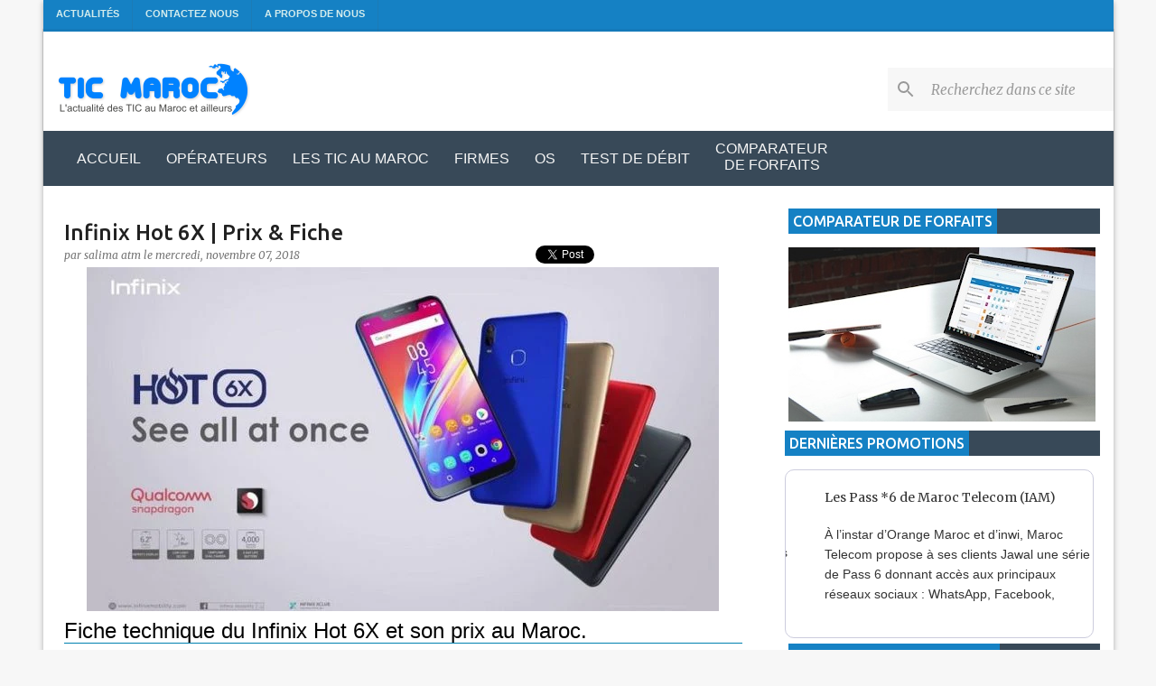

--- FILE ---
content_type: text/javascript; charset=UTF-8
request_url: https://www.tic-maroc.com/feeds/posts/summary?category=Bons+Plans&alt=json-in-script&callback=promotion&max-results=3
body_size: 4170
content:
// API callback
promotion({"version":"1.0","encoding":"UTF-8","feed":{"xmlns":"http://www.w3.org/2005/Atom","xmlns$openSearch":"http://a9.com/-/spec/opensearchrss/1.0/","xmlns$blogger":"http://schemas.google.com/blogger/2008","xmlns$georss":"http://www.georss.org/georss","xmlns$gd":"http://schemas.google.com/g/2005","xmlns$thr":"http://purl.org/syndication/thread/1.0","id":{"$t":"tag:blogger.com,1999:blog-3855796061735151379"},"updated":{"$t":"2026-01-20T13:52:23.254+01:00"},"category":[{"term":"Actualité"},{"term":"Fiche Technique"},{"term":"Tic Maroc"},{"term":"Maroc Telecom"},{"term":"Samsung"},{"term":"inwi"},{"term":"Orange"},{"term":"Android"},{"term":"Huawei"},{"term":"ForfaitsM"},{"term":"Particulier"},{"term":"ANRT"},{"term":"Sony"},{"term":"Google"},{"term":"17a50go"},{"term":"smsi"},{"term":"boui"},{"term":"L-Abonnement-Mobile"},{"term":"Xiaomi"},{"term":"0a6h"},{"term":"méditel"},{"term":"Apple"},{"term":"LG"},{"term":"Microsoft"},{"term":"Nokia"},{"term":"winbyinwi"},{"term":"bnon"},{"term":"smsn"},{"term":"Applications"},{"term":"Bons Plans"},{"term":"Fibre Optique"},{"term":"La-5G"},{"term":"204a649dh"},{"term":"iPhone"},{"term":"OPPO"},{"term":"L-Abonnement-Internet"},{"term":"7a16go"},{"term":"HTC"},{"term":"iam"},{"term":"4G au Maroc"},{"term":"Facebook"},{"term":"Coronavirus"},{"term":"GITEX AFRICA"},{"term":"100a159dh"},{"term":"voixi"},{"term":"60a99dh"},{"term":"Promotions inwi"},{"term":"160a203dh"},{"term":"Intelligence Artificielle"},{"term":"Offres de méditel"},{"term":"Promotions Maroc Telecom"},{"term":"Cybersécurité"},{"term":"Kaspersky"},{"term":"7a16h"},{"term":"Professionnel"},{"term":"meditel"},{"term":"APEBI"},{"term":"iOS"},{"term":"17a50h"},{"term":"BlackBerry"},{"term":"Ericsson"},{"term":"0a59dh"},{"term":"Twitter"},{"term":"WhatsApp"},{"term":"MWC2017"},{"term":"MWC2019"},{"term":"Technopark"},{"term":"Windows"},{"term":"Nexus"},{"term":"0a6go"},{"term":"ADSL"},{"term":"Wana"},{"term":"ADD"},{"term":"CES2015"},{"term":"INJAZ"},{"term":"Promotions méditel"},{"term":"99dh"},{"term":"cmi"},{"term":"Comparatifs"},{"term":"199dh"},{"term":"Cloud"},{"term":"HP"},{"term":"MWC2015"},{"term":"Motorola"},{"term":"Vivo"},{"term":"149dh"},{"term":"49dh"},{"term":"Paiement Mobile"},{"term":"SMS"},{"term":"VoIP"},{"term":"ZTE"},{"term":"Alcatel"},{"term":"e-commerce"},{"term":"CES2017"},{"term":"CES2018"},{"term":"CES2024"},{"term":"DGI"},{"term":"Lenovo"},{"term":"OnePlus"},{"term":"CNDP"},{"term":"Drones"},{"term":"HACA"},{"term":"How To"},{"term":"MWC2018"},{"term":"Wiko"},{"term":"YouTube"},{"term":"iPad"},{"term":"59dh"},{"term":"Gaming"},{"term":"HMD"},{"term":"MWC2016"},{"term":"PlayStation"},{"term":"Publicités Mensongères"},{"term":"Windows Phone"},{"term":"Xbox"},{"term":"datai"},{"term":"win"},{"term":"ASUS"},{"term":"CES2026"},{"term":"Dell"},{"term":"Epson"},{"term":"IFA2017"},{"term":"Qualcomm"},{"term":"Realme"},{"term":"Redmi"},{"term":"Tizen"},{"term":"yoxobyorange"},{"term":"EMSI"},{"term":"Nafida"},{"term":"Nintendo"},{"term":"Portabilité"},{"term":"Promotions BaynGSM"},{"term":"Promotions Orange Maroc"},{"term":"Roaming"},{"term":"Visa"},{"term":"iNJOY"},{"term":"119dh"},{"term":"165dh"},{"term":"249dh"},{"term":"Amazon"},{"term":"Banques"},{"term":"CES2019"},{"term":"Devoxx"},{"term":"ICANN"},{"term":"IFA2016"},{"term":"IFA2018"},{"term":"Infinix"},{"term":"Meizu"},{"term":"Meta"},{"term":"VTC"},{"term":"Viber"},{"term":"0a1000sms"},{"term":"69dh"},{"term":"Averty"},{"term":"ChatGPT"},{"term":"CyanogenMod"},{"term":"Datacenters"},{"term":"Gmail"},{"term":"INPT"},{"term":"Super Mario"},{"term":"UM6P"},{"term":"VOD"},{"term":"Yoxo"},{"term":"109dh"},{"term":"179dh"},{"term":"189dh"},{"term":"220dh"},{"term":"349dh"},{"term":"95dh"},{"term":"ADM"},{"term":"CES2020"},{"term":"CES2021"},{"term":"Careem"},{"term":"Cyanogen"},{"term":"Fake News"},{"term":"Impression 3D"},{"term":"Intel"},{"term":"LaFactory"},{"term":"Lawhati"},{"term":"OpenAI"},{"term":"Skype"},{"term":"Snapdragon"},{"term":"eSIM"},{"term":"125dh"},{"term":"129dh"},{"term":"269dh"},{"term":"649dh"},{"term":"75dh"},{"term":"79dh"},{"term":"85dh"},{"term":"89dh"},{"term":"Acer"},{"term":"Call Center"},{"term":"Désimlockage"},{"term":"ESET"},{"term":"Etisalat"},{"term":"Firefox"},{"term":"HERE"},{"term":"Honor"},{"term":"Jumia"},{"term":"MOOC"},{"term":"Nortis"},{"term":"Nvidia"},{"term":"ONCF"},{"term":"Oracle"},{"term":"Pokémon Go"},{"term":"Razer"},{"term":"SanDisk"},{"term":"Seisme"},{"term":"Starlink"},{"term":"WiFi"},{"term":"105dh"},{"term":"139dh"},{"term":"145dh"},{"term":"155dh"},{"term":"159dh"},{"term":"175dh"},{"term":"195dh"},{"term":"225dh"},{"term":"240dh"},{"term":"259dh"},{"term":"265dh"},{"term":"289dh"},{"term":"299dh"},{"term":"329dh"},{"term":"399dh"},{"term":"499dh"},{"term":"Aswak Assalam"},{"term":"Autodesk"},{"term":"CES2016"},{"term":"CGI"},{"term":"CNOPS"},{"term":"COP22"},{"term":"Cardboard"},{"term":"Chrome"},{"term":"Corning"},{"term":"DabaDoc"},{"term":"Disty"},{"term":"EMERGING Mediterranean"},{"term":"Ford"},{"term":"Free"},{"term":"GAM"},{"term":"Gear9"},{"term":"GoPro"},{"term":"Google Maps"},{"term":"Haier"},{"term":"Hisense"},{"term":"IFA2020"},{"term":"IFA2022"},{"term":"LeEco"},{"term":"Lexar"},{"term":"LinkedIn"},{"term":"MWC2020"},{"term":"Marjane"},{"term":"Mastercard"},{"term":"Mercedes"},{"term":"Mozilla"},{"term":"NAPS"},{"term":"NXP Cup"},{"term":"Netflix"},{"term":"OVHcloud"},{"term":"Poco"},{"term":"Recyclage"},{"term":"SFR"},{"term":"Tesla"},{"term":"Trend Micro"},{"term":"VoLTE"},{"term":"Western Digital"},{"term":"Withings"},{"term":"iStyle"},{"term":"sage"},{"term":"115dh"},{"term":"169dh"},{"term":"180dh"},{"term":"185dh"},{"term":"205dh"},{"term":"209dh"},{"term":"215dh"},{"term":"229dh"},{"term":"239dh"},{"term":"245dh"},{"term":"255dh"},{"term":"275dh"},{"term":"276dh"},{"term":"279dh"},{"term":"285dh"},{"term":"305dh"},{"term":"315dh"},{"term":"339dh"},{"term":"346dh"},{"term":"355dh"},{"term":"382dh"},{"term":"406dh"},{"term":"439dh"},{"term":"549dh"},{"term":"599dh"},{"term":"65dh"},{"term":"699dh"},{"term":"96dh"},{"term":"AKDITAL"},{"term":"AOB Group"},{"term":"Afrikonnect"},{"term":"Alipay"},{"term":"Amazfit"},{"term":"Atos"},{"term":"Avito"},{"term":"Barid Al-Maghrib"},{"term":"Batteries"},{"term":"Beats"},{"term":"Bidaya"},{"term":"Bitdefender"},{"term":"Bluetooth"},{"term":"Broadcom"},{"term":"CDG"},{"term":"CEIT"},{"term":"CES2025"},{"term":"CIAUMED"},{"term":"CNDH"},{"term":"CTM"},{"term":"Chargeurs"},{"term":"Circet"},{"term":"Compucom"},{"term":"Crowdfunding"},{"term":"Cyclotron"},{"term":"DBM Maroc"},{"term":"Defendis"},{"term":"Disco"},{"term":"Disway"},{"term":"EMERGING Valley"},{"term":"ENSAM"},{"term":"Echo"},{"term":"Elephone"},{"term":"EllaLink"},{"term":"Emirates"},{"term":"Essential"},{"term":"Faraday Future"},{"term":"Fitbit"},{"term":"Fnac"},{"term":"GAFA"},{"term":"GENERAL"},{"term":"GENIE"},{"term":"GPS"},{"term":"Gionee"},{"term":"GitHub"},{"term":"Glovo"},{"term":"Goodyear"},{"term":"Heetch"},{"term":"Holmarcom"},{"term":"Huami"},{"term":"Hébérgement"},{"term":"IBM"},{"term":"IFA2025"},{"term":"INTELCOM"},{"term":"IPTV"},{"term":"IXP"},{"term":"Ikea"},{"term":"Infobip"},{"term":"Ingenico"},{"term":"Intelcia"},{"term":"Internet Explorer"},{"term":"Islahate"},{"term":"Jelly"},{"term":"Kingston"},{"term":"Kodak"},{"term":"LEGO"},{"term":"LabelVie"},{"term":"Leagoo"},{"term":"MIPS"},{"term":"MNC"},{"term":"MRC"},{"term":"MWC2021"},{"term":"MWC2023"},{"term":"MWC2025"},{"term":"Manageo"},{"term":"Mando"},{"term":"MediaTek"},{"term":"Micromax"},{"term":"Molotov"},{"term":"Mubawab"},{"term":"Mundiapolis"},{"term":"NetComm"},{"term":"OFPPT"},{"term":"OMD"},{"term":"ONMT"},{"term":"Opera"},{"term":"Oraimo"},{"term":"Outlierz"},{"term":"PR MEDIA"},{"term":"Pepsi"},{"term":"PizzaHut"},{"term":"Poisson Avril"},{"term":"Poste Maroc"},{"term":"Pulse"},{"term":"RIO"},{"term":"Rivian"},{"term":"Robots"},{"term":"SAP"},{"term":"SICO"},{"term":"SNK"},{"term":"STG"},{"term":"Salesforce"},{"term":"Sarouty"},{"term":"ScreenDy"},{"term":"Seat"},{"term":"Shazam"},{"term":"Shell"},{"term":"Sofrecom"},{"term":"Sogetel"},{"term":"Spotify"},{"term":"TELEFUNKEN"},{"term":"Tech Mahindra"},{"term":"Thales"},{"term":"Tic"},{"term":"TikToc"},{"term":"Toshiba"},{"term":"Truecaller"},{"term":"UE"},{"term":"UNISOC"},{"term":"Uber"},{"term":"Ujet"},{"term":"Uno"},{"term":"Verizon"},{"term":"Vodafone"},{"term":"WAM"},{"term":"X"},{"term":"XReal"},{"term":"Xgimi"},{"term":"YAMAHA"},{"term":"YEZZ"},{"term":"YouCode"},{"term":"Zatec"},{"term":"Ziwo"},{"term":"Zoom"},{"term":"divers"},{"term":"evleaks"},{"term":"iflix"},{"term":"ijo"},{"term":"nPerf"}],"title":{"type":"text","$t":"L'actualité des TIC au Maroc et ailleurs"},"subtitle":{"type":"html","$t":"Toute l'actualité des TIC et des médias au Maroc et ailleurs"},"link":[{"rel":"http://schemas.google.com/g/2005#feed","type":"application/atom+xml","href":"https:\/\/www.tic-maroc.com\/feeds\/posts\/summary"},{"rel":"self","type":"application/atom+xml","href":"https:\/\/www.blogger.com\/feeds\/3855796061735151379\/posts\/summary?alt=json-in-script\u0026max-results=3\u0026category=Bons+Plans"},{"rel":"alternate","type":"text/html","href":"https:\/\/www.tic-maroc.com\/search\/label\/Bons%20Plans"},{"rel":"hub","href":"http://pubsubhubbub.appspot.com/"},{"rel":"next","type":"application/atom+xml","href":"https:\/\/www.blogger.com\/feeds\/3855796061735151379\/posts\/summary?alt=json-in-script\u0026start-index=4\u0026max-results=3\u0026category=Bons+Plans"}],"author":[{"name":{"$t":"Unknown"},"email":{"$t":"noreply@blogger.com"},"gd$image":{"rel":"http://schemas.google.com/g/2005#thumbnail","width":"16","height":"16","src":"https:\/\/img1.blogblog.com\/img\/b16-rounded.gif"}}],"generator":{"version":"7.00","uri":"http://www.blogger.com","$t":"Blogger"},"openSearch$totalResults":{"$t":"79"},"openSearch$startIndex":{"$t":"1"},"openSearch$itemsPerPage":{"$t":"3"},"entry":[{"id":{"$t":"tag:blogger.com,1999:blog-3855796061735151379.post-8356910680758053579"},"published":{"$t":"2025-12-17T00:01:00.000+01:00"},"updated":{"$t":"2025-12-24T22:35:05.873+01:00"},"category":[{"scheme":"http://www.blogger.com/atom/ns#","term":"Bons Plans"},{"scheme":"http://www.blogger.com/atom/ns#","term":"Promotions Orange Maroc"}],"title":{"type":"text","$t":"Promotion Orange Maroc: Recharge x25 + Internet"},"summary":{"type":"text","$t":"\nNouveau! Orange Maroc multiplie les recharges de ses clients mobiles en prépayé par 25\u0026nbsp;et ce, pour toute recharge de 30 Dh ou plus.\nDe plus, Orange offre, suite à n'importe quelle recharge, un volume d'internet variant selon le montant de ladite recharge.\nLa durée de validité du volume d'internet est de 7 jours alors que celle du solde offert en Dh est de 3 mois.\n\n\n\n  Recharge    Solde  "},"link":[{"rel":"replies","type":"application/atom+xml","href":"https:\/\/www.tic-maroc.com\/feeds\/8356910680758053579\/comments\/default","title":"Publier les commentaires"},{"rel":"replies","type":"text/html","href":"https:\/\/www.tic-maroc.com\/2016\/12\/promotion-orange-maroc-recharge-x7-x10.html#comment-form","title":"27 commentaires"},{"rel":"edit","type":"application/atom+xml","href":"https:\/\/www.blogger.com\/feeds\/3855796061735151379\/posts\/default\/8356910680758053579"},{"rel":"self","type":"application/atom+xml","href":"https:\/\/www.blogger.com\/feeds\/3855796061735151379\/posts\/default\/8356910680758053579"},{"rel":"alternate","type":"text/html","href":"https:\/\/www.tic-maroc.com\/2016\/12\/promotion-orange-maroc-recharge-x7-x10.html","title":"Promotion Orange Maroc: Recharge x25 + Internet"}],"author":[{"name":{"$t":"Unknown"},"email":{"$t":"noreply@blogger.com"},"gd$image":{"rel":"http://schemas.google.com/g/2005#thumbnail","width":"16","height":"16","src":"https:\/\/img1.blogblog.com\/img\/b16-rounded.gif"}}],"media$thumbnail":{"xmlns$media":"http://search.yahoo.com/mrss/","url":"https:\/\/blogger.googleusercontent.com\/img\/b\/R29vZ2xl\/AVvXsEhpvDGWGQLuyfEnrQ4pGyiv6gbuwQN0zCweMLOIpIar5TBi4Q9vg3PPitHvgJNT2Ph6pylaQP2sWsht3o9zGzrCr1Bs0UhqhEGY0gkotgYaoQEhLKU_2oDFHc49ITICstaem3Hnxr9Otw\/s72-c\/orange-logo.png","height":"72","width":"72"},"thr$total":{"$t":"27"}},{"id":{"$t":"tag:blogger.com,1999:blog-3855796061735151379.post-2963923542822364847"},"published":{"$t":"2025-11-01T15:01:00.001+01:00"},"updated":{"$t":"2025-11-21T00:16:31.471+01:00"},"category":[{"scheme":"http://www.blogger.com/atom/ns#","term":"Bons Plans"},{"scheme":"http://www.blogger.com/atom/ns#","term":"Promotions Maroc Telecom"}],"title":{"type":"text","$t":"Les Pass *6 de Maroc Telecom (IAM)"},"summary":{"type":"text","$t":"\nÀ l’instar d’Orange Maroc et d’inwi, Maroc Telecom propose à ses clients Jawal une série de Pass 6 donnant accès aux principaux réseaux sociaux : WhatsApp, Facebook, Instagram, X (Twitter) et Snapchat.En temps normal, le Pass 5 Dh inclut 100 Mo, le Pass 10 Dh offre 400 Mo, tandis que les formules à 20 Dh et 30 Dh proposent respectivement 1 Go et 2 Go. Les durées de validité sont de 3 jours pour "},"link":[{"rel":"replies","type":"application/atom+xml","href":"https:\/\/www.tic-maroc.com\/feeds\/2963923542822364847\/comments\/default","title":"Publier les commentaires"},{"rel":"replies","type":"text/html","href":"https:\/\/www.tic-maroc.com\/2021\/01\/les-pass-6-de-maroc-telecom.html#comment-form","title":"4 commentaires"},{"rel":"edit","type":"application/atom+xml","href":"https:\/\/www.blogger.com\/feeds\/3855796061735151379\/posts\/default\/2963923542822364847"},{"rel":"self","type":"application/atom+xml","href":"https:\/\/www.blogger.com\/feeds\/3855796061735151379\/posts\/default\/2963923542822364847"},{"rel":"alternate","type":"text/html","href":"https:\/\/www.tic-maroc.com\/2021\/01\/les-pass-6-de-maroc-telecom.html","title":"Les Pass *6 de Maroc Telecom (IAM)"}],"author":[{"name":{"$t":"Unknown"},"email":{"$t":"noreply@blogger.com"},"gd$image":{"rel":"http://schemas.google.com/g/2005#thumbnail","width":"16","height":"16","src":"https:\/\/img1.blogblog.com\/img\/b16-rounded.gif"}}],"media$thumbnail":{"xmlns$media":"http://search.yahoo.com/mrss/","url":"https:\/\/blogger.googleusercontent.com\/img\/b\/R29vZ2xl\/AVvXsEjxd4O-vXrowobSiqX1WyqqIBPDzH-50DTayAbgnDqWbi16ZRJRGBfd7pCAZJawFIAnV8U4R0wJMjTHUmXEBZjPD_nJYVvCF7vAzYxaDymAihfcOU0ACC3js8I0O_CZbMngrCsKkQZHgA\/s72-c\/Maroc-telecom-pass-6.jpg","height":"72","width":"72"},"thr$total":{"$t":"4"}},{"id":{"$t":"tag:blogger.com,1999:blog-3855796061735151379.post-5437343637030606960"},"published":{"$t":"2025-09-01T01:00:00.000+01:00"},"updated":{"$t":"2025-12-11T13:40:18.599+01:00"},"category":[{"scheme":"http://www.blogger.com/atom/ns#","term":"Bons Plans"},{"scheme":"http://www.blogger.com/atom/ns#","term":"Orange"},{"scheme":"http://www.blogger.com/atom/ns#","term":"Promotions Orange Maroc"},{"scheme":"http://www.blogger.com/atom/ns#","term":"Tic Maroc"}],"title":{"type":"text","$t":"L'illimité vers les réseaux sociaux avec *6 chez Orange Maroc"},"summary":{"type":"text","$t":"\u0026nbsp;\u0026nbsp;Une recharge de 30 Dh donne dorénavant un accès illimité aux réseaux sociaux chez Orange.\n\nDans le cadre d'une offre promotionnelle qui débutera le 19 septembre 2025, les clients prépayés d'Orange Maroc peuvent désormais bénéficier de l'illimité vers  WhatsApp, Facebook, Instagram et Snapchat durant 30 jours, et ce, en introduisant le code d'une recharge de 30 Dh suivi de *6.\n\n"},"link":[{"rel":"replies","type":"application/atom+xml","href":"https:\/\/www.tic-maroc.com\/feeds\/5437343637030606960\/comments\/default","title":"Publier les commentaires"},{"rel":"replies","type":"text/html","href":"https:\/\/www.tic-maroc.com\/2019\/10\/lillimite-vers-les-reseaux-sociaux-avec-etoile-6-chez-orange-maroc.html#comment-form","title":"38 commentaires"},{"rel":"edit","type":"application/atom+xml","href":"https:\/\/www.blogger.com\/feeds\/3855796061735151379\/posts\/default\/5437343637030606960"},{"rel":"self","type":"application/atom+xml","href":"https:\/\/www.blogger.com\/feeds\/3855796061735151379\/posts\/default\/5437343637030606960"},{"rel":"alternate","type":"text/html","href":"https:\/\/www.tic-maroc.com\/2019\/10\/lillimite-vers-les-reseaux-sociaux-avec-etoile-6-chez-orange-maroc.html","title":"L'illimité vers les réseaux sociaux avec *6 chez Orange Maroc"}],"author":[{"name":{"$t":"Unknown"},"email":{"$t":"noreply@blogger.com"},"gd$image":{"rel":"http://schemas.google.com/g/2005#thumbnail","width":"16","height":"16","src":"https:\/\/img1.blogblog.com\/img\/b16-rounded.gif"}}],"media$thumbnail":{"xmlns$media":"http://search.yahoo.com/mrss/","url":"https:\/\/blogger.googleusercontent.com\/img\/b\/R29vZ2xl\/AVvXsEjKh4Lq16ijqQ_1xBcA7Go5TipTvxqpwi-ZxrlJGDOew76VJJwrX9iTN1sjC9mYFLPUPMKdrtxRzf0Cop2IFTcvra5X-VKj-fgJ6sexkpVnZxs800m179Onf1N2buPy5V70WsN1RCLk1Q\/s72-c\/Orange-coronavirus-maroc.jpg","height":"72","width":"72"},"thr$total":{"$t":"38"}}]}});